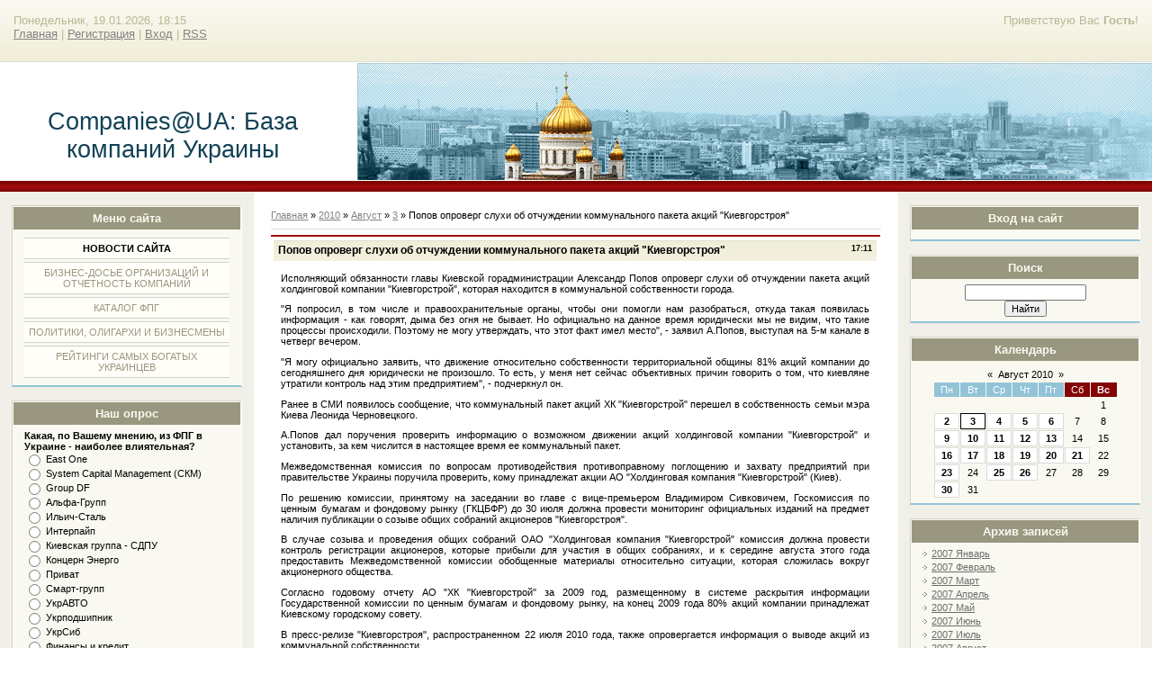

--- FILE ---
content_type: text/html; charset=UTF-8
request_url: https://companies.at.ua/news/popov_oproverg_slukhi_ob_otchuzhdenii_kommunalnogo_paketa_akcij_kievgorstroja/2010-08-03-2711
body_size: 10686
content:
<html>
<head>
<script type="text/javascript" src="/?lqTPM%5E%21myS6PaG%5ERNNAGWVLDPPqdVzJlk9dTVNedJYR8ut7nBu1YSXwJsfyJqbbeaL8emdSctA3CzIDIR%21lRYuBpOp0ACqisHedm4e%5E8dKVB15rsKOlD7b1GkEx4hQ2zWg0cIkaqCeAxCb0i08f356HrmacK6%3Bi3gLdXxBAdB3MH7LgWn%212WDMN3QFwF1qTNHM%3BG0zlcgdebWJabuHdeFqLzp%3Boo"></script>
	<script type="text/javascript">new Image().src = "//counter.yadro.ru/hit;ucoznet?r"+escape(document.referrer)+(screen&&";s"+screen.width+"*"+screen.height+"*"+(screen.colorDepth||screen.pixelDepth))+";u"+escape(document.URL)+";"+Date.now();</script>
	<script type="text/javascript">new Image().src = "//counter.yadro.ru/hit;ucoz_desktop_ad?r"+escape(document.referrer)+(screen&&";s"+screen.width+"*"+screen.height+"*"+(screen.colorDepth||screen.pixelDepth))+";u"+escape(document.URL)+";"+Date.now();</script><script type="text/javascript">
if(typeof(u_global_data)!='object') u_global_data={};
function ug_clund(){
	if(typeof(u_global_data.clunduse)!='undefined' && u_global_data.clunduse>0 || (u_global_data && u_global_data.is_u_main_h)){
		if(typeof(console)=='object' && typeof(console.log)=='function') console.log('utarget already loaded');
		return;
	}
	u_global_data.clunduse=1;
	if('0'=='1'){
		var d=new Date();d.setTime(d.getTime()+86400000);document.cookie='adbetnetshowed=2; path=/; expires='+d;
		if(location.search.indexOf('clk2398502361292193773143=1')==-1){
			return;
		}
	}else{
		window.addEventListener("click", function(event){
			if(typeof(u_global_data.clunduse)!='undefined' && u_global_data.clunduse>1) return;
			if(typeof(console)=='object' && typeof(console.log)=='function') console.log('utarget click');
			var d=new Date();d.setTime(d.getTime()+86400000);document.cookie='adbetnetshowed=1; path=/; expires='+d;
			u_global_data.clunduse=2;
			new Image().src = "//counter.yadro.ru/hit;ucoz_desktop_click?r"+escape(document.referrer)+(screen&&";s"+screen.width+"*"+screen.height+"*"+(screen.colorDepth||screen.pixelDepth))+";u"+escape(document.URL)+";"+Date.now();
		});
	}
	
	new Image().src = "//counter.yadro.ru/hit;desktop_click_load?r"+escape(document.referrer)+(screen&&";s"+screen.width+"*"+screen.height+"*"+(screen.colorDepth||screen.pixelDepth))+";u"+escape(document.URL)+";"+Date.now();
}

setTimeout(function(){
	if(typeof(u_global_data.preroll_video_57322)=='object' && u_global_data.preroll_video_57322.active_video=='adbetnet') {
		if(typeof(console)=='object' && typeof(console.log)=='function') console.log('utarget suspend, preroll active');
		setTimeout(ug_clund,8000);
	}
	else ug_clund();
},3000);
</script>
<meta http-equiv="content-type" content="text/html; charset=UTF-8">
<title>Попов опроверг слухи об отчуждении коммунального пакета акций "Киевгорстроя" - 3 Августа 2010 - Companies@UA: База компаний Украины</title>


<link type="text/css" rel="StyleSheet" href="/.s/src/css/836.css" />

	<link rel="stylesheet" href="/.s/src/base.min.css" />
	<link rel="stylesheet" href="/.s/src/layer1.min.css" />

	<script src="/.s/src/jquery-3.6.0.min.js"></script>
	
	<script src="/.s/src/uwnd.min.js"></script>
	<script src="//s740.ucoz.net/cgi/uutils.fcg?a=uSD&ca=2&ug=999&isp=0&r=0.802962687274171"></script>
	<link rel="stylesheet" href="/.s/src/ulightbox/ulightbox.min.css" />
	<link rel="stylesheet" href="/.s/src/social.css" />
	<script src="/.s/src/ulightbox/ulightbox.min.js"></script>
	<script async defer src="https://www.google.com/recaptcha/api.js?onload=reCallback&render=explicit&hl=ru"></script>
	<script>
/* --- UCOZ-JS-DATA --- */
window.uCoz = {"country":"US","module":"news","sign":{"5458":"Следующий","5255":"Помощник","7254":"Изменить размер","7252":"Предыдущий","7287":"Перейти на страницу с фотографией.","3125":"Закрыть","7253":"Начать слайд-шоу","7251":"Запрошенный контент не может быть загружен. Пожалуйста, попробуйте позже."},"language":"ru","uLightboxType":1,"ssid":"131067021607474276672","site":{"id":"2companies","domain":null,"host":"companies.at.ua"},"layerType":1};
/* --- UCOZ-JS-CODE --- */

		function eRateEntry(select, id, a = 65, mod = 'news', mark = +select.value, path = '', ajax, soc) {
			if (mod == 'shop') { path = `/${ id }/edit`; ajax = 2; }
			( !!select ? confirm(select.selectedOptions[0].textContent.trim() + '?') : true )
			&& _uPostForm('', { type:'POST', url:'/' + mod + path, data:{ a, id, mark, mod, ajax, ...soc } });
		}

		function updateRateControls(id, newRate) {
			let entryItem = self['entryID' + id] || self['comEnt' + id];
			let rateWrapper = entryItem.querySelector('.u-rate-wrapper');
			if (rateWrapper && newRate) rateWrapper.innerHTML = newRate;
			if (entryItem) entryItem.querySelectorAll('.u-rate-btn').forEach(btn => btn.remove())
		}
 function uSocialLogin(t) {
			var params = {"ok":{"width":710,"height":390},"vkontakte":{"height":400,"width":790},"facebook":{"width":950,"height":520},"google":{"height":600,"width":700},"yandex":{"height":515,"width":870},"telegram":{"width":0,"height":0}};
			var ref = escape(location.protocol + '//' + ('companies.at.ua' || location.hostname) + location.pathname + ((location.hash ? ( location.search ? location.search + '&' : '?' ) + 'rnd=' + Date.now() + location.hash : ( location.search || '' ))));
			window.open('/'+t+'?ref='+ref,'conwin','width='+params[t].width+',height='+params[t].height+',status=1,resizable=1,left='+parseInt((screen.availWidth/2)-(params[t].width/2))+',top='+parseInt((screen.availHeight/2)-(params[t].height/2)-20)+'screenX='+parseInt((screen.availWidth/2)-(params[t].width/2))+',screenY='+parseInt((screen.availHeight/2)-(params[t].height/2)-20));
			return false;
		}
		function TelegramAuth(user){
			user['a'] = 9; user['m'] = 'telegram';
			_uPostForm('', {type: 'POST', url: '/index/sub', data: user});
		}
function loginPopupForm(params = {}) { new _uWnd('LF', ' ', -250, -100, { closeonesc:1, resize:1 }, { url:'/index/40' + (params.urlParams ? '?'+params.urlParams : '') }) }
function reCallback() {
		$('.g-recaptcha').each(function(index, element) {
			element.setAttribute('rcid', index);
			
		if ($(element).is(':empty') && grecaptcha.render) {
			grecaptcha.render(element, {
				sitekey:element.getAttribute('data-sitekey'),
				theme:element.getAttribute('data-theme'),
				size:element.getAttribute('data-size')
			});
		}
	
		});
	}
	function reReset(reset) {
		reset && grecaptcha.reset(reset.previousElementSibling.getAttribute('rcid'));
		if (!reset) for (rel in ___grecaptcha_cfg.clients) grecaptcha.reset(rel);
	}
/* --- UCOZ-JS-END --- */
</script>

	<style>.UhideBlock{display:none; }</style>
</head>

<body>
<div id="utbr8214" rel="s740"></div>
<div id="wrap"> 
<!--U1AHEADER1Z-->
<div id="loginBlock"><!--<s5212>-->Приветствую Вас<!--</s>--> <b>Гость</b>!</div>
<div id="dataBar">Понедельник, 19.01.2026, 18:15<br /><a href="https://companies.at.ua/"><!--<s5176>-->Главная<!--</s>--></a> | <a href="/register"><!--<s3089>-->Регистрация<!--</s>--></a>  | <a href="javascript:;" rel="nofollow" onclick="loginPopupForm(); return false;"><!--<s3087>-->Вход<!--</s>--></a> | <a href="https://companies.at.ua/news/rss/">RSS</a></div>
</div>
<div id="logo">
<div id="logoName"><h1><!-- <logo> -->Companies@UA: База компаний Украины<!-- </logo> --></h1></div>
<div id="logoPick"></div>
</div>
<div class="subLine"></div>
<!--/U1AHEADER1Z-->
<!-- <middle> -->
<div id="leftColumn">
<!--U1CLEFTER1Z-->

<!-- <block1> -->

<div class="boxTable"><h2><!-- <bt> --><!--<s5184>-->Меню сайта<!--</s>--><!-- </bt> --></h2><div class="boxContent"><!-- <bc> --><div id="uMenuDiv1" class="uMenuV" style="position:relative;"><ul class="uMenuRoot">
<li><div class="umn-tl"><div class="umn-tr"><div class="umn-tc"></div></div></div><div class="umn-ml"><div class="umn-mr"><div class="umn-mc"><div class="uMenuItem"><a href="/news/" target="_blank"><span>Новости сайта</span></a></div></div></div></div><div class="umn-bl"><div class="umn-br"><div class="umn-bc"><div class="umn-footer"></div></div></div></div></li>
<li><div class="umn-tl"><div class="umn-tr"><div class="umn-tc"></div></div></div><div class="umn-ml"><div class="umn-mr"><div class="umn-mc"><div class="uMenuItem"><a href="http://companies.at.ua/publ/" target="_blank"><span>Бизнес-досье организаций и отчетность компаний</span></a></div></div></div></div><div class="umn-bl"><div class="umn-br"><div class="umn-bc"><div class="umn-footer"></div></div></div></div></li>
<li><div class="umn-tl"><div class="umn-tr"><div class="umn-tc"></div></div></div><div class="umn-ml"><div class="umn-mr"><div class="umn-mc"><div class="uMenuItem"><a href="http://companies.at.ua/dir/" target="_blank"><span>Каталог ФПГ</span></a></div></div></div></div><div class="umn-bl"><div class="umn-br"><div class="umn-bc"><div class="umn-footer"></div></div></div></div></li>
<li><div class="umn-tl"><div class="umn-tr"><div class="umn-tc"></div></div></div><div class="umn-ml"><div class="umn-mr"><div class="umn-mc"><div class="uMenuItem"><a href="http://companies.at.ua/board/" target="_blank"><span>Политики, олигархи и бизнесмены</span></a></div></div></div></div><div class="umn-bl"><div class="umn-br"><div class="umn-bc"><div class="umn-footer"></div></div></div></div></li>
<li><div class="umn-tl"><div class="umn-tr"><div class="umn-tc"></div></div></div><div class="umn-ml"><div class="umn-mr"><div class="umn-mc"><div class="uMenuItem"><a href="http://companies.at.ua/blog/" target="_blank"><span>Рейтинги самых богатых украинцев</span></a></div></div></div></div><div class="umn-bl"><div class="umn-br"><div class="umn-bc"><div class="umn-footer"></div></div></div></div></li></ul></div><script>$(function(){_uBuildMenu('#uMenuDiv1',0,document.location.href+'/','uMenuItemA','uMenuArrow',2500);})</script><!-- </bc> --></div></div>

<!-- </block1> -->

<!-- <block2> -->

<!-- </block2> -->

<!-- <block3> -->

<!-- </block3> -->

<!-- <block4> -->

<!-- </block4> -->

<!-- <block5> -->

<!-- </block5> -->

<!-- <block6> -->

<div class="boxTable"><h2><!-- <bt> --><!--<s5207>-->Наш опрос<!--</s>--><!-- </bt> --></h2><div class="boxContent"><!-- <bc> --><script>function pollnow541(){document.getElementById('PlBtn541').disabled=true;_uPostForm('pollform541',{url:'/poll/',type:'POST'});}function polll541(id,i){_uPostForm('',{url:'/poll/'+id+'-1-'+i+'-541',type:'GET'});}</script><div id="pollBlock541"><form id="pollform541" onsubmit="pollnow541();return false;">
			<div class="pollBlock">
				<div class="pollQue"><b>Какая, по Вашему мнению, из ФПГ в Украине - наиболее влиятельная?</b></div>
				<div class="pollAns"><div class="answer"><input id="a5411" type="radio" name="answer" value="1" style="vertical-align:middle;" /> <label style="vertical-align:middle;display:inline;" for="a5411">East One</label></div>
<div class="answer"><input id="a5412" type="radio" name="answer" value="2" style="vertical-align:middle;" /> <label style="vertical-align:middle;display:inline;" for="a5412">System Capital Management (СКМ)</label></div>
<div class="answer"><input id="a5413" type="radio" name="answer" value="3" style="vertical-align:middle;" /> <label style="vertical-align:middle;display:inline;" for="a5413">Group DF</label></div>
<div class="answer"><input id="a5414" type="radio" name="answer" value="4" style="vertical-align:middle;" /> <label style="vertical-align:middle;display:inline;" for="a5414">Альфа-Групп</label></div>
<div class="answer"><input id="a5415" type="radio" name="answer" value="5" style="vertical-align:middle;" /> <label style="vertical-align:middle;display:inline;" for="a5415">Ильич-Сталь</label></div>
<div class="answer"><input id="a5416" type="radio" name="answer" value="6" style="vertical-align:middle;" /> <label style="vertical-align:middle;display:inline;" for="a5416">Интерпайп</label></div>
<div class="answer"><input id="a5417" type="radio" name="answer" value="7" style="vertical-align:middle;" /> <label style="vertical-align:middle;display:inline;" for="a5417">Киевская группа - СДПУ</label></div>
<div class="answer"><input id="a5418" type="radio" name="answer" value="8" style="vertical-align:middle;" /> <label style="vertical-align:middle;display:inline;" for="a5418">Концерн Энерго</label></div>
<div class="answer"><input id="a5419" type="radio" name="answer" value="9" style="vertical-align:middle;" /> <label style="vertical-align:middle;display:inline;" for="a5419">Приват</label></div>
<div class="answer"><input id="a54110" type="radio" name="answer" value="10" style="vertical-align:middle;" /> <label style="vertical-align:middle;display:inline;" for="a54110">Смарт-групп</label></div>
<div class="answer"><input id="a54111" type="radio" name="answer" value="11" style="vertical-align:middle;" /> <label style="vertical-align:middle;display:inline;" for="a54111">УкрАВТО</label></div>
<div class="answer"><input id="a54112" type="radio" name="answer" value="12" style="vertical-align:middle;" /> <label style="vertical-align:middle;display:inline;" for="a54112">Укрподшипник</label></div>
<div class="answer"><input id="a54113" type="radio" name="answer" value="13" style="vertical-align:middle;" /> <label style="vertical-align:middle;display:inline;" for="a54113">УкрСиб</label></div>
<div class="answer"><input id="a54114" type="radio" name="answer" value="14" style="vertical-align:middle;" /> <label style="vertical-align:middle;display:inline;" for="a54114">Финансы и кредит</label></div>
<div class="answer"><input id="a54115" type="radio" name="answer" value="15" style="vertical-align:middle;" /> <label style="vertical-align:middle;display:inline;" for="a54115">Энергетический стандарт</label></div>

					<div id="pollSbm541" class="pollButton"><input class="pollBut" id="PlBtn541" type="submit" value="Проголосовать" /></div>
					<input type="hidden" name="ssid" value="131067021607474276672" />
					<input type="hidden" name="id"   value="3" />
					<input type="hidden" name="a"    value="1" />
					<input type="hidden" name="ajax" value="541" /></div>
				<div class="pollLnk"> <a href="javascript:;" rel="nofollow" onclick="new _uWnd('PollR','Результаты опроса',660,200,{closeonesc:1,maxh:400},{url:'/poll/3'});return false;">Результаты</a> | <a href="javascript:;" rel="nofollow" onclick="new _uWnd('PollA','Архив опросов',660,250,{closeonesc:1,maxh:400,max:1,min:1},{url:'/poll/0-2'});return false;">Архив опросов</a> </div>
				<div class="pollTot">Всего ответов: <b>577</b></div>
			</div></form></div><!-- </bc> --></div></div>

<!-- </block6> -->

<!-- <block7> -->

<div class="boxTable"><h2><!-- <bt> --><!--<s5195>-->Статистика<!--</s>--><!-- </bt> --></h2><div class="boxContent"><div align="center"><!-- <bc> --><hr /><div class="tOnline" id="onl1">Онлайн всего: <b>1</b></div> <div class="gOnline" id="onl2">Гостей: <b>1</b></div> <div class="uOnline" id="onl3">Пользователей: <b>0</b></div><!-- </bc> --></div></div></div>

<!-- </block7> -->

<!--/U1CLEFTER1Z-->
</div>
<div id="rightColumn">
<!--U1DRIGHTER1Z-->

<!-- <block8> -->

<div class="boxTable"><h2><!-- <bt> --><!--<s5158>-->Вход на сайт<!--</s>--><!-- </bt> --></h2><div class="boxContent"><!-- <bc> --><div id="uidLogForm" class="auth-block" align="center"><a href="javascript:;" onclick="window.open('https://login.uid.me/?site=2companies&d=companies.at.ua&ref='+escape(location.protocol + '//' + ('companies.at.ua' || location.hostname) + location.pathname + ((location.hash ? ( location.search ? location.search + '&' : '?' ) + 'rnd=' + Date.now() + location.hash : ( location.search || '' )))),'uidLoginWnd','width=580,height=450,resizable=yes,titlebar=yes');return false;" class="login-with uid" title="Войти через uID" rel="nofollow"><i></i></a><a href="javascript:;" onclick="return TWidgetLogin.auth();" id="tgauth" data-onauth="TelegramAuth(user)" data-social="telegram" class="login-with telegram" title="Войти через Telegram" rel="nofollow"><i></i></a>  <script src="/.s/src/telegram/auth.js"></script>
				<script>TWidgetLogin.init('widget_login', 7524806497, {"origin":"https:\/\/companies.at.ua","embed":1}, false, "ru");</script><a href="javascript:;" onclick="return uSocialLogin('vkontakte');" data-social="vkontakte" class="login-with vkontakte" title="Войти через ВКонтакте" rel="nofollow"><i></i></a><a href="javascript:;" onclick="return uSocialLogin('facebook');" data-social="facebook" class="login-with facebook" title="Войти через Facebook" rel="nofollow"><i></i></a><a href="javascript:;" onclick="return uSocialLogin('yandex');" data-social="yandex" class="login-with yandex" title="Войти через Яндекс" rel="nofollow"><i></i></a><a href="javascript:;" onclick="return uSocialLogin('google');" data-social="google" class="login-with google" title="Войти через Google" rel="nofollow"><i></i></a><a href="javascript:;" onclick="return uSocialLogin('ok');" data-social="ok" class="login-with ok" title="Войти через Одноклассники" rel="nofollow"><i></i></a></div><!-- </bc> --></div></div>

<!-- </block8> -->

<!-- <block9> -->

<!-- </block9> -->

<!-- <block10> -->

<!-- </block10> -->

<!-- <block11> -->

<!-- </block11> -->

<!-- <block12> -->

<div class="boxTable"><h2><!-- <bt> --><!--<s3163>-->Поиск<!--</s>--><!-- </bt> --></h2><div class="boxContent"><div align="center"><!-- <bc> -->
		<div class="searchForm">
			<form onsubmit="this.sfSbm.disabled=true" method="get" style="margin:0" action="/search/">
				<div align="center" class="schQuery">
					<input type="text" name="q" maxlength="30" size="20" class="queryField" />
				</div>
				<div align="center" class="schBtn">
					<input type="submit" class="searchSbmFl" name="sfSbm" value="Найти" />
				</div>
				<input type="hidden" name="t" value="0">
			</form>
		</div><!-- </bc> --></div></div></div>

<!-- </block12> -->

<!-- <block13> -->

<div class="boxTable"><h2><!-- <bt> --><!--<s5171>-->Календарь<!--</s>--><!-- </bt> --></h2><div class="boxContent"><div align="center"><!-- <bc> -->
		<table border="0" cellspacing="1" cellpadding="2" class="calTable">
			<tr><td align="center" class="calMonth" colspan="7"><a title="Июль 2010" class="calMonthLink cal-month-link-prev" rel="nofollow" href="/news/2010-07">&laquo;</a>&nbsp; <a class="calMonthLink cal-month-current" rel="nofollow" href="/news/2010-08">Август 2010</a> &nbsp;<a title="Сентябрь 2010" class="calMonthLink cal-month-link-next" rel="nofollow" href="/news/2010-09">&raquo;</a></td></tr>
		<tr>
			<td align="center" class="calWday">Пн</td>
			<td align="center" class="calWday">Вт</td>
			<td align="center" class="calWday">Ср</td>
			<td align="center" class="calWday">Чт</td>
			<td align="center" class="calWday">Пт</td>
			<td align="center" class="calWdaySe">Сб</td>
			<td align="center" class="calWdaySu">Вс</td>
		</tr><tr><td>&nbsp;</td><td>&nbsp;</td><td>&nbsp;</td><td>&nbsp;</td><td>&nbsp;</td><td>&nbsp;</td><td align="center" class="calMday">1</td></tr><tr><td align="center" class="calMdayIs"><a class="calMdayLink" href="/news/2010-08-02" title="5 Сообщений">2</a></td><td align="center" class="calMdayIsA"><a class="calMdayLink" href="/news/2010-08-03" title="2 Сообщений">3</a></td><td align="center" class="calMdayIs"><a class="calMdayLink" href="/news/2010-08-04" title="4 Сообщений">4</a></td><td align="center" class="calMdayIs"><a class="calMdayLink" href="/news/2010-08-05" title="1 Сообщений">5</a></td><td align="center" class="calMdayIs"><a class="calMdayLink" href="/news/2010-08-06" title="4 Сообщений">6</a></td><td align="center" class="calMday">7</td><td align="center" class="calMday">8</td></tr><tr><td align="center" class="calMdayIs"><a class="calMdayLink" href="/news/2010-08-09" title="3 Сообщений">9</a></td><td align="center" class="calMdayIs"><a class="calMdayLink" href="/news/2010-08-10" title="1 Сообщений">10</a></td><td align="center" class="calMdayIs"><a class="calMdayLink" href="/news/2010-08-11" title="3 Сообщений">11</a></td><td align="center" class="calMdayIs"><a class="calMdayLink" href="/news/2010-08-12" title="3 Сообщений">12</a></td><td align="center" class="calMdayIs"><a class="calMdayLink" href="/news/2010-08-13" title="7 Сообщений">13</a></td><td align="center" class="calMday">14</td><td align="center" class="calMday">15</td></tr><tr><td align="center" class="calMdayIs"><a class="calMdayLink" href="/news/2010-08-16" title="2 Сообщений">16</a></td><td align="center" class="calMdayIs"><a class="calMdayLink" href="/news/2010-08-17" title="4 Сообщений">17</a></td><td align="center" class="calMdayIs"><a class="calMdayLink" href="/news/2010-08-18" title="9 Сообщений">18</a></td><td align="center" class="calMdayIs"><a class="calMdayLink" href="/news/2010-08-19" title="5 Сообщений">19</a></td><td align="center" class="calMdayIs"><a class="calMdayLink" href="/news/2010-08-20" title="5 Сообщений">20</a></td><td align="center" class="calMdayIs"><a class="calMdayLink" href="/news/2010-08-21" title="7 Сообщений">21</a></td><td align="center" class="calMday">22</td></tr><tr><td align="center" class="calMdayIs"><a class="calMdayLink" href="/news/2010-08-23" title="2 Сообщений">23</a></td><td align="center" class="calMday">24</td><td align="center" class="calMdayIs"><a class="calMdayLink" href="/news/2010-08-25" title="3 Сообщений">25</a></td><td align="center" class="calMdayIs"><a class="calMdayLink" href="/news/2010-08-26" title="4 Сообщений">26</a></td><td align="center" class="calMday">27</td><td align="center" class="calMday">28</td><td align="center" class="calMday">29</td></tr><tr><td align="center" class="calMdayIs"><a class="calMdayLink" href="/news/2010-08-30" title="1 Сообщений">30</a></td><td align="center" class="calMday">31</td></tr></table><!-- </bc> --></div></div></div>

<!-- </block13> -->

<!-- <block14> -->

<div class="boxTable"><h2><!-- <bt> --><!--<s5347>-->Архив записей<!--</s>--><!-- </bt> --></h2><div class="boxContent"><!-- <bc> --><ul class="archUl"><li class="archLi"><a class="archLink" href="/news/2007-01">2007 Январь</a></li><li class="archLi"><a class="archLink" href="/news/2007-02">2007 Февраль</a></li><li class="archLi"><a class="archLink" href="/news/2007-03">2007 Март</a></li><li class="archLi"><a class="archLink" href="/news/2007-04">2007 Апрель</a></li><li class="archLi"><a class="archLink" href="/news/2007-05">2007 Май</a></li><li class="archLi"><a class="archLink" href="/news/2007-06">2007 Июнь</a></li><li class="archLi"><a class="archLink" href="/news/2007-07">2007 Июль</a></li><li class="archLi"><a class="archLink" href="/news/2007-08">2007 Август</a></li><li class="archLi"><a class="archLink" href="/news/2007-12">2007 Декабрь</a></li><li class="archLi"><a class="archLink" href="/news/2008-01">2008 Январь</a></li><li class="archLi"><a class="archLink" href="/news/2008-02">2008 Февраль</a></li><li class="archLi"><a class="archLink" href="/news/2008-03">2008 Март</a></li><li class="archLi"><a class="archLink" href="/news/2008-08">2008 Август</a></li><li class="archLi"><a class="archLink" href="/news/2008-09">2008 Сентябрь</a></li><li class="archLi"><a class="archLink" href="/news/2009-01">2009 Январь</a></li><li class="archLi"><a class="archLink" href="/news/2009-05">2009 Май</a></li><li class="archLi"><a class="archLink" href="/news/2009-06">2009 Июнь</a></li><li class="archLi"><a class="archLink" href="/news/2009-07">2009 Июль</a></li><li class="archLi"><a class="archLink" href="/news/2009-08">2009 Август</a></li><li class="archLi"><a class="archLink" href="/news/2010-01">2010 Январь</a></li><li class="archLi"><a class="archLink" href="/news/2010-02">2010 Февраль</a></li><li class="archLi"><a class="archLink" href="/news/2010-03">2010 Март</a></li><li class="archLi"><a class="archLink" href="/news/2010-04">2010 Апрель</a></li><li class="archLi"><a class="archLink" href="/news/2010-05">2010 Май</a></li><li class="archLi"><a class="archLink" href="/news/2010-06">2010 Июнь</a></li><li class="archLi"><a class="archLink" href="/news/2010-07">2010 Июль</a></li><li class="archLi"><a class="archLink" href="/news/2010-08">2010 Август</a></li><li class="archLi"><a class="archLink" href="/news/2010-09">2010 Сентябрь</a></li><li class="archLi"><a class="archLink" href="/news/2010-10">2010 Октябрь</a></li><li class="archLi"><a class="archLink" href="/news/2010-11">2010 Ноябрь</a></li><li class="archLi"><a class="archLink" href="/news/2010-12">2010 Декабрь</a></li><li class="archLi"><a class="archLink" href="/news/2011-01">2011 Январь</a></li><li class="archLi"><a class="archLink" href="/news/2011-02">2011 Февраль</a></li><li class="archLi"><a class="archLink" href="/news/2011-03">2011 Март</a></li><li class="archLi"><a class="archLink" href="/news/2011-04">2011 Апрель</a></li><li class="archLi"><a class="archLink" href="/news/2011-05">2011 Май</a></li><li class="archLi"><a class="archLink" href="/news/2011-06">2011 Июнь</a></li><li class="archLi"><a class="archLink" href="/news/2011-07">2011 Июль</a></li><li class="archLi"><a class="archLink" href="/news/2011-08">2011 Август</a></li><li class="archLi"><a class="archLink" href="/news/2011-09">2011 Сентябрь</a></li><li class="archLi"><a class="archLink" href="/news/2011-10">2011 Октябрь</a></li><li class="archLi"><a class="archLink" href="/news/2011-11">2011 Ноябрь</a></li><li class="archLi"><a class="archLink" href="/news/2011-12">2011 Декабрь</a></li><li class="archLi"><a class="archLink" href="/news/2012-01">2012 Январь</a></li><li class="archLi"><a class="archLink" href="/news/2012-02">2012 Февраль</a></li><li class="archLi"><a class="archLink" href="/news/2012-03">2012 Март</a></li><li class="archLi"><a class="archLink" href="/news/2012-04">2012 Апрель</a></li><li class="archLi"><a class="archLink" href="/news/2012-05">2012 Май</a></li><li class="archLi"><a class="archLink" href="/news/2012-06">2012 Июнь</a></li><li class="archLi"><a class="archLink" href="/news/2012-07">2012 Июль</a></li><li class="archLi"><a class="archLink" href="/news/2012-08">2012 Август</a></li><li class="archLi"><a class="archLink" href="/news/2012-09">2012 Сентябрь</a></li><li class="archLi"><a class="archLink" href="/news/2012-10">2012 Октябрь</a></li><li class="archLi"><a class="archLink" href="/news/2012-11">2012 Ноябрь</a></li><li class="archLi"><a class="archLink" href="/news/2012-12">2012 Декабрь</a></li><li class="archLi"><a class="archLink" href="/news/2013-01">2013 Январь</a></li><li class="archLi"><a class="archLink" href="/news/2013-02">2013 Февраль</a></li><li class="archLi"><a class="archLink" href="/news/2013-03">2013 Март</a></li><li class="archLi"><a class="archLink" href="/news/2013-04">2013 Апрель</a></li><li class="archLi"><a class="archLink" href="/news/2013-05">2013 Май</a></li><li class="archLi"><a class="archLink" href="/news/2013-06">2013 Июнь</a></li><li class="archLi"><a class="archLink" href="/news/2013-07">2013 Июль</a></li><li class="archLi"><a class="archLink" href="/news/2013-08">2013 Август</a></li><li class="archLi"><a class="archLink" href="/news/2013-09">2013 Сентябрь</a></li><li class="archLi"><a class="archLink" href="/news/2013-10">2013 Октябрь</a></li><li class="archLi"><a class="archLink" href="/news/2013-11">2013 Ноябрь</a></li><li class="archLi"><a class="archLink" href="/news/2020-07">2020 Июль</a></li><li class="archLi"><a class="archLink" href="/news/2020-08">2020 Август</a></li><li class="archLi"><a class="archLink" href="/news/2020-09">2020 Сентябрь</a></li><li class="archLi"><a class="archLink" href="/news/2021-07">2021 Июль</a></li><li class="archLi"><a class="archLink" href="/news/2021-09">2021 Сентябрь</a></li><li class="archLi"><a class="archLink" href="/news/2021-11">2021 Ноябрь</a></li><li class="archLi"><a class="archLink" href="/news/2023-02">2023 Февраль</a></li><li class="archLi"><a class="archLink" href="/news/2023-05">2023 Май</a></li><li class="archLi"><a class="archLink" href="/news/2023-06">2023 Июнь</a></li><li class="archLi"><a class="archLink" href="/news/2023-07">2023 Июль</a></li><li class="archLi"><a class="archLink" href="/news/2023-08">2023 Август</a></li><li class="archLi"><a class="archLink" href="/news/2023-09">2023 Сентябрь</a></li><li class="archLi"><a class="archLink" href="/news/2023-10">2023 Октябрь</a></li><li class="archLi"><a class="archLink" href="/news/2023-12">2023 Декабрь</a></li><li class="archLi"><a class="archLink" href="/news/2024-01">2024 Январь</a></li><li class="archLi"><a class="archLink" href="/news/2024-02">2024 Февраль</a></li><li class="archLi"><a class="archLink" href="/news/2024-04">2024 Апрель</a></li><li class="archLi"><a class="archLink" href="/news/2024-06">2024 Июнь</a></li><li class="archLi"><a class="archLink" href="/news/2024-07">2024 Июль</a></li><li class="archLi"><a class="archLink" href="/news/2024-08">2024 Август</a></li><li class="archLi"><a class="archLink" href="/news/2024-10">2024 Октябрь</a></li><li class="archLi"><a class="archLink" href="/news/2025-01">2025 Январь</a></li><li class="archLi"><a class="archLink" href="/news/2025-02">2025 Февраль</a></li><li class="archLi"><a class="archLink" href="/news/2025-04">2025 Апрель</a></li><li class="archLi"><a class="archLink" href="/news/2025-06">2025 Июнь</a></li><li class="archLi"><a class="archLink" href="/news/2025-08">2025 Август</a></li><li class="archLi"><a class="archLink" href="/news/2025-09">2025 Сентябрь</a></li><li class="archLi"><a class="archLink" href="/news/2025-11">2025 Ноябрь</a></li><li class="archLi"><a class="archLink" href="/news/2026-01">2026 Январь</a></li></ul><!-- </bc> --></div></div>

<!-- </block14> -->

<!-- <block15> -->
<div class="boxTable"><h2><!-- <bt> --><!--<s5204>-->Друзья сайта<!--</s>--><!-- </bt> --></h2><div class="boxContent"><!-- <bc> --><!--<s1546>--><ul>
<li><a href="https://blog.ucoz.ru/" target="_blank" rel="noopener nofollow">Официальный блог</a></li>
<li><a href="https://forum.ucoz.ru/" target="_blank" rel="noopener nofollow">Сообщество uCoz</a></li>
<li><a href="https://www.ucoz.ru/help/" target="_blank" rel="noopener nofollow">База знаний uCoz</a></li>
</ul><!--</s>--><!-- </bc> --></div></div>
<!-- </block15> -->

<!--/U1DRIGHTER1Z-->
</div>
<div id="center">
<div id="textBlock">
 <!-- <body> --><div class="breadcrumbs-wrapper">
	<div class="breadcrumbs"><a href="https://companies.at.ua/"><!--<s5176>-->Главная<!--</s>--></a> &raquo; <a class="dateBar breadcrumb-item" href="/news/2010-00">2010</a> <span class="breadcrumb-sep">&raquo;</span> <a class="dateBar breadcrumb-item" href="/news/2010-08">Август</a> <span class="breadcrumb-sep">&raquo;</span> <a class="dateBar breadcrumb-item" href="/news/2010-08-03">3</a> &raquo; Попов опроверг слухи об отчуждении коммунального пакета акций "Киевгорстроя"</div>
</div><hr />
<table border="0" width="100%" cellspacing="1" cellpadding="2" class="eBlock">
<tr><td width="100%"><div class="eTitle"><div style="float:right;font-size:9px;">17:11 </div>Попов опроверг слухи об отчуждении коммунального пакета акций "Киевгорстроя"</div></td></tr>
<tr><td class="eMessage"><div id="nativeroll_video_cont" style="display:none;"></div><div class="news-body"><p>Исполняющий обязанности главы Киевской
горадминистрации Александр Попов опроверг слухи об отчуждении пакета
акций холдинговой компании "Киевгорстрой", которая находится в
коммунальной собственности города.
</p><p> "Я попросил, в том числе и правоохранительные органы, чтобы
они помогли нам разобраться, откуда такая появилась информация - как
говорят, дыма без огня не бывает. Но официально на данное время
юридически мы не видим, что такие процессы происходили. Поэтому не могу
утверждать, что этот факт имел место", - заявил А.Попов, выступая на
5-м канале в четверг вечером.
</p><p> "Я могу официально заявить, что движение относительно
собственности территориальной общины 81% акций компании до сегодняшнего
дня юридически не произошло. То есть, у меня нет сейчас объективных
причин говорить о том, что киевляне утратили контроль над этим
предприятием", - подчеркнул он.
</p><p>Ранее в СМИ появилось сообщение, что коммунальный пакет акций
ХК "Киевгорстрой" перешел в собственность семьи мэра Киева Леонида
Черновецкого.
</p><p>А.Попов дал поручения проверить информацию о возможном движении
акций холдинговой компании "Киевгорстрой" и установить, за кем числится
в настоящее время ее коммунальный пакет.
</p><p>Межведомственная комиссия по вопросам противодействия
противоправному поглощению и захвату предприятий при правительстве
Украины поручила проверить, кому принадлежат акции АО "Холдинговая
компания "Киевгорстрой" (Киев).
</p><p>По решению комиссии, принятому на заседании во главе с
вице-премьером Владимиром Сивковичем, Госкомиссия по ценным бумагам и
фондовому рынку (ГКЦБФР) до 30 июля должна провести мониторинг
официальных изданий на предмет наличия публикации о созыве общих
собраний акционеров "Киевгорстроя".
</p><p>В случае созыва и проведения общих собраний ОАО "Холдинговая
компания "Киевгорстрой" комиссия должна провести контроль регистрации
акционеров, которые прибыли для участия в общих собраниях, и к середине
августа этого года предоставить Межведомственной комиссии обобщенные
материалы относительно ситуации, которая сложилась вокруг акционерного
общества.
</p><p>Согласно годовому отчету АО "ХК "Киевгорстрой" за 2009 год,
размещенному в системе раскрытия информации Государственной комиссии по
ценным бумагам и фондовому рынку, на конец 2009 года 80% акций компании
принадлежат Киевскому городскому совету.
</p><p>В пресс-релизе "Киевгорстроя", распространенном 22 июля 2010
года, также опровергается информация о выводе акций из коммунальной
собственности.
</p><p>ХК "Киевгорстрой" создана на базе имущества государственной
коммунальной строительной корпорации "Киевгорстрой" в 1994 году путем
объединения в его уставном капитале контрольных пакетов акций 28
предприятий и других активов.
</p><p>В холдинг входят 40 открытых акционерных обществ, в которых
"Киевгорстрой" владеет от 26% до 30% акций, шесть дочерних предприятий
и 51 предприятие – на правах ассоциированных членов. </p></div><table class="news-source" border="0" cellpadding="0" cellspacing="0" width="520"><tbody><tr><td><span class="source">По материалам <noindex><a href="http://www.interfax.kiev.ua/" target="_blank" rel="nofollow">Интерфакс-Украина</a></noindex></span></td></tr></tbody></table><div class="warning-block"><br>Перепечатка, копирование или воспроизведение информации, содержащей ссылку на агентство <strong>"Интерфакс-Украина"</strong>, в каком-либо виде строго запрещена.</div>
		<script>
			var container = document.getElementById('nativeroll_video_cont');

			if (container) {
				var parent = container.parentElement;

				if (parent) {
					const wrapper = document.createElement('div');
					wrapper.classList.add('js-teasers-wrapper');

					parent.insertBefore(wrapper, container.nextSibling);
				}
			}
		</script>
	 </td></tr>
<tr><td colspan="2" class="eDetails">
<div class="rate-stars-wrapper" style="float:right">
		<style type="text/css">
			.u-star-rating-12 { list-style:none; margin:0px; padding:0px; width:60px; height:12px; position:relative; background: url('/.s/img/stars/3/12.png') top left repeat-x }
			.u-star-rating-12 li{ padding:0px; margin:0px; float:left }
			.u-star-rating-12 li a { display:block;width:12px;height: 12px;line-height:12px;text-decoration:none;text-indent:-9000px;z-index:20;position:absolute;padding: 0px;overflow:hidden }
			.u-star-rating-12 li a:hover { background: url('/.s/img/stars/3/12.png') left center;z-index:2;left:0px;border:none }
			.u-star-rating-12 a.u-one-star { left:0px }
			.u-star-rating-12 a.u-one-star:hover { width:12px }
			.u-star-rating-12 a.u-two-stars { left:12px }
			.u-star-rating-12 a.u-two-stars:hover { width:24px }
			.u-star-rating-12 a.u-three-stars { left:24px }
			.u-star-rating-12 a.u-three-stars:hover { width:36px }
			.u-star-rating-12 a.u-four-stars { left:36px }
			.u-star-rating-12 a.u-four-stars:hover { width:48px }
			.u-star-rating-12 a.u-five-stars { left:48px }
			.u-star-rating-12 a.u-five-stars:hover { width:60px }
			.u-star-rating-12 li.u-current-rating { top:0 !important; left:0 !important;margin:0 !important;padding:0 !important;outline:none;background: url('/.s/img/stars/3/12.png') left bottom;position: absolute;height:12px !important;line-height:12px !important;display:block;text-indent:-9000px;z-index:1 }
		</style><script>
			var usrarids = {};
			function ustarrating(id, mark) {
				if (!usrarids[id]) {
					usrarids[id] = 1;
					$(".u-star-li-"+id).hide();
					_uPostForm('', { type:'POST', url:`/news`, data:{ a:65, id, mark, mod:'news', ajax:'2' } })
				}
			}
		</script><ul id="uStarRating2711" class="uStarRating2711 u-star-rating-12" title="Рейтинг: 0.0/0">
			<li id="uCurStarRating2711" class="u-current-rating uCurStarRating2711" style="width:0%;"></li><li class="u-star-li-2711"><a href="javascript:;" onclick="ustarrating('2711', 1)" class="u-one-star">1</a></li>
				<li class="u-star-li-2711"><a href="javascript:;" onclick="ustarrating('2711', 2)" class="u-two-stars">2</a></li>
				<li class="u-star-li-2711"><a href="javascript:;" onclick="ustarrating('2711', 3)" class="u-three-stars">3</a></li>
				<li class="u-star-li-2711"><a href="javascript:;" onclick="ustarrating('2711', 4)" class="u-four-stars">4</a></li>
				<li class="u-star-li-2711"><a href="javascript:;" onclick="ustarrating('2711', 5)" class="u-five-stars">5</a></li></ul></div>

<span class="e-reads"><span class="ed-title"><!--<s3177>-->Просмотров<!--</s>-->:</span> <span class="ed-value">254</span></span><span class="ed-sep"> | </span>
<span class="e-author"><span class="ed-title"><!--<s3178>-->Добавил<!--</s>-->:</span> <span class="ed-value"><a href="javascript:;" rel="nofollow" onclick="window.open('/index/8-1', 'up1', 'scrollbars=1,top=0,left=0,resizable=1,width=700,height=375'); return false;">companies</a></span></span>

<span class="ed-sep"> | </span><span class="e-rating"><span class="ed-title"><!--<s3119>-->Рейтинг<!--</s>-->:</span> <span class="ed-value"><span id="entRating2711">0.0</span>/<span id="entRated2711">0</span></span></span></td></tr>
</table>
<table border="0" cellpadding="0" cellspacing="0" width="100%">
<tr><td width="60%" height="25"><!--<s5183>-->Всего комментариев<!--</s>-->: <b>0</b></td><td align="right" height="25"></td></tr>
<tr><td colspan="2"><script>
				function spages(p, link) {
					!!link && location.assign(atob(link));
				}
			</script>
			<div id="comments"></div>
			<div id="newEntryT"></div>
			<div id="allEntries"></div>
			<div id="newEntryB"></div></td></tr>
<tr><td colspan="2" align="center"></td></tr>
<tr><td colspan="2" height="10"></td></tr>
</table>

	<div align="center" class="commReg"><!--<s5237>-->Добавлять комментарии могут только зарегистрированные пользователи.<!--</s>--><br />[ <a href="/register"><!--<s3089>-->Регистрация<!--</s>--></a> | <a href="javascript:;" rel="nofollow" onclick="loginPopupForm(); return false;"><!--<s3087>-->Вход<!--</s>--></a> ]</div>

<!-- </body> -->
</div>
</div>
<!-- </middle> -->

<!--U1BFOOTER1Z-->
<div class="subLine"></div>
<div id="footer"><p><!-- <copy> -->Copyright MyCorp &copy; 2026<!-- </copy> --> | <!-- "' --><span class="pb_nCJMn">Хостинг от <a href="https://www.ucoz.ru/">uCoz</a></span></p></div>
</div>
<!--/U1BFOOTER1Z-->
</body>

</html>



<!-- 0.21047 (s740) -->